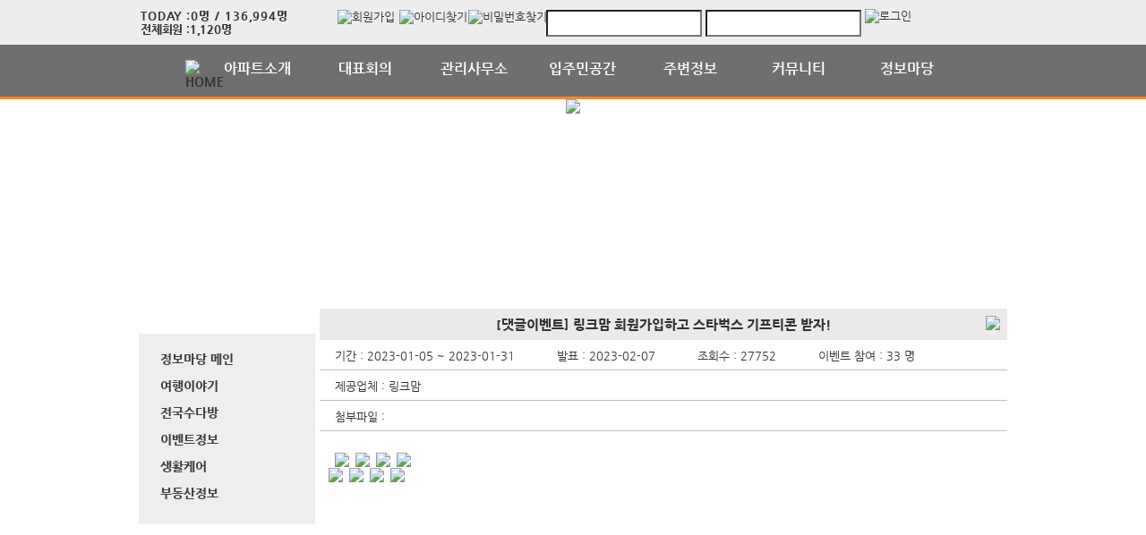

--- FILE ---
content_type: text/html; charset=UTF-8
request_url: https://bnipark2.com/web/page.apt?codeSeq=501&bSeq=6627&do=view&page=1&searchKey=&searchVal=
body_size: 52651
content:
<!DOCTYPE html>
<html>
<head>
        <title>별내아이파크2차</title>
<link rel="SHORTCUT ICON" href="/attachFile/Organization/20151118_RD9U54Y3W9.png" />
<link rel="canonical" href="https://bnipark2.com/" />    

<meta http-equiv="Content-Type" content="text/html; charset=utf-8">
<meta name="apple-mobile-web-app-title" content="아파트홈페이지">
<meta name="robots" content="index,follow"/>
<meta name="description" content="아파트앱,아파트홈페이지,관리비조회,전자투표,주차관제,입주예약,커뮤니티,아파트스토리">
<meta name="keyword" content="별내아이파크2차,  아파트 앱, 아파트 홈페이지">
<meta name="author" content="아파트스토리" />

<meta property='og:type' content="website">
<meta property="og:title" content="별내아이파크2차">
<meta property="og:url" content="https://bnipark2.com/">
<meta property="og:image" content="/images/login/og/_og_image.jpg">
<meta property="og:description" content="아파트앱,아파트홈페이지,관리비조회,전자투표,주차관제,입주예약,커뮤니티,아파트스토리">

<meta name="twitter:card" content="summary">
<meta name="twitter:title" content="별내아이파크2차">
<meta name="twitter:url" content="https://bnipark2.com/">
<meta name="twitter:image" content="/images/login/og/_og_image.jpg">
<meta name="twitter:description" content="아파트앱,아파트홈페이지,관리비조회,전자투표,주차관제,입주예약,커뮤니티,아파트스토리">
    <link rel="stylesheet" href="https://resource.aptstory.com/framework/bootstrap/apt-theme2.css">
    <link rel="stylesheet" href="https://resource.aptstory.com/framework/bootstrap-icons/bootstrap-icons.css">
<link rel="stylesheet" href="https://resource.aptstory.com/plugin/swiper/swiper-bundle.min.css">
<link rel="stylesheet" href="/css/common_style.css?211124">
<link type="text/css" href="/css/ui-lightness/jquery-ui-1.8.16.custom.css" rel="stylesheet"><link rel="stylesheet" type="text/css" href="/css/common_v2.css" />
<link rel="stylesheet" type="text/css" href="/css/gnb/gnb-b.css" />
<link rel="stylesheet" type="text/css" href="/css/sub_v2.css" />
<style>
.topImg {
    position: relative;
    min-height: 200px;
    display: flex;
    justify-content: center;
    overflow: hidden;
}
</style>

<script type="text/javascript" src="/js/jquery/jquery-1.9.1.min.js"></script>
<script type="text/javascript" src="https://resource.aptstory.com/framework/bootstrap/js/bootstrap.bundle.min.js?4.6.0"></script>
<!--<script type="text/javascript" src="https://resource.aptstory.com/plugin/swiper/swiper-bundle.min.js"></script>-->
<!-- <script type="text/javascript" src="https://resource.aptstory.com/js/jquery.slim.min.js"></script> -->

<!--<script type="text/javascript" src="/js/jquery-1.8.0.min.js"></script>-->
<script type="text/javascript" src="/js/jquery-1.7.2.min.js"></script>
<script type="text/javascript" src="/js/jquery-ui-1.8.17.custom.min.js"></script>
<script type="text/javascript" src="/js/tabcontent.js"></script>
<script type="text/javascript"  src="/js/common.js"></script>
<script type="text/javascript" src="/js/_js_flashLoad.js"></script>

<script type="text/javascript">
    function bluring(){
        if(event.srcElement.tagName == "A"||event.srcElement.tagName == "IMG") {document.body.focus(); }
    }
    document.onfocusin=bluring;
</script>

<script type="text/javascript">
    $(document).ready(function(){
        $('.gnb').hover(
            function(){
                $('.gnb .dept1 div ul').stop().slideDown(300);
                $('.gnbMenu_bg').stop().slideDown(300);

            },
            function(){
                $('.gnb .dept1 div ul').slideUp(200);
                $('.gnbMenu_bg').slideUp(200);
            }
        )

        $('.gnb-N2').hover(
            function(){
                $('.gnb-N2 .dept1-N2 div ul').stop().slideDown(300);
                $('.gnbMenu_bg').stop().slideDown(300);

            },
            function(){
                $('.gnb-N2 .dept1-N2 div ul').slideUp(200);
                $('.gnbMenu_bg').slideUp(200);
            }
        )
    })
</script>

<script type="text/javascript">
    var jsMobileURL = window.location.hostname;
    function zeroweb_SetCookie(cKey, cValue)
    {
        //alert('set')
        var expireminute = 30; //분단위....
        var exdate = new Date();
        exdate.setMinutes(exdate.getMinutes()+expireminute);
        document.cookie = cKey +  "=" + escape(cValue) + ";expires="+exdate.toUTCString();
    }
    function zeroweb_GetCookie(cKey) {
        //alert('Get')
        var allcookies = document.cookie;
        var cookies = allcookies.split("; ");
        for (var i = 0; i < cookies.length; i++)
        {
            var keyValues = cookies[i].split("=");
            if (keyValues[0] == cKey) {
                return unescape(keyValues[1]);
            }
        }
        return "";
    }

    var UserAgent = navigator.userAgent;
    if (UserAgent.match(/iPhone|iPod|Android|Windows CE|BlackBerry|Symbian|Windows Phone|webOS|Opera Mini|Opera Mobi|POLARIS|IEMobile|lgtelecom|nokia|SonyEricsson/i) != null || UserAgent.match(/LG|SAMSUNG|Samsung/) != null)
    {
      if (!zeroweb_GetCookie("zeroweb_is_mobile"))
      {
          if( String(window.location).match(/aptStoryMobile/) )
          {
              //alert('22');
              zeroweb_SetCookie("zeroweb_is_mobile", true);
          }
          else
          {     jsMobileURL=jsMobileURL.replace('www.', '');
             // console.log(jsMobileURL);
              alert('모바일 홈페이지로 이동합니다.');
              parent.location.replace("https://m." + jsMobileURL);
          }
      }
    }

</script>
<script type="text/javascript">

    function mainLinkMoveUrlFree(category_, bSeq_, codeSeq_){
        window.location.href = category_ + "page.apt?codeSeq=" + codeSeq_ + "&bSeq=" + bSeq_+"&do=view" ;
    }

    function openPollPop(bseq_){
        window.open("/common/poll.php?mode=INS&bseq=" + bseq_, "poll", "width=720px, height=420px, resizeable=no, scrollbars=yes, left=200, top=300, menubar=no, toolbar=no");
    }

    // 최근게시물 ( 현재 사용 안함 )
    function linkMoveUrl(_recentFolder, _bseq, _menuCode,  _isSecret,  _WriterID, _ssUSERID, _ssUSERAUTH){
        alert('로그인 후 이용가능합니다.');    }
</script>
</head>
<body>
<div id="wrap">
    
<script type="text/javascript">
    var isLoginIng = false;

    function chkForm(is_submit){
        // 로그인버튼 중복클릭 방지
        if (isLoginIng) {
            return false;
        }
        isLoginIng = true;

		if(typeof(is_submit) == "undefined") is_submit = false;

		if($("#tbID").val() == ""){
			alert("아이디를 입력해주세요.");
			return false;
		}
		if($("#tbPWD").val() == ""){
			alert("패스워드를 입력해주세요.");
			return false;
		}

        setTimeout(function () {
            isLoginIng = false;
        }, 3000)

		$("#loginForm").attr("action", "/comExec/procLogin.php");
		$("#loginForm").attr("method", "post");

		if(is_submit) {
			$("#loginForm").submit();
		}
		else {
			return true;
		}
	}

</script>
<style type="text/css">
    .input_blur   {background: #fff url("/images/login/Main_new/id_bg.gif") 10px 7px no-repeat; height:16px; width:450px;}
    .input_focus   { background: #fff ; color: #000;height:16px;width:450px}
    .input_blur2   {background: #fff url("/images/login/Main_new/pw_bg.gif") 10px 7px no-repeat; height:16px; width:450px;}
    .input_focus2   { background: #fff ; color: #000;height:16px;width:450px}
    #wrap *,
    #wrap *::before,
    #wrap *::after {
        box-sizing: revert;
        line-height: initial;
    }
</style>

<div class="top_func_wrap">
    <div class="top_func">
        <ul class="counting">
            <li class="ls1" style="display: flex; width: 100%"><div>TODAY : </div><div>0명 / 136,994명 </div></li>
            <li class="ls2" style="display: flex; width: 100%"><div>전체회원 : </div><div>1,120명</div></li>
        </ul>        
        <div class="login_area">
	<!-- 로그아웃 상태 -->
                <form name="loginForm" id="loginForm" onsubmit="return chkForm()" >
                    <div class="off" >
                        <a href="/member/agreement.apt" class="lo1"><img src="/images/login/Main_new/btn_joinMember.jpg" alt="회원가입" /></a>
                        <a href="/member/findIDPWD.apt?find=id" class="lo2"><img src="/images/login/Main_new/btn_find_id.jpg" alt="아이디찾기" /></a>
                        <a href="/member/findIDPWD.apt?find=pw" class="lo3"><img src="/images/login/Main_new/btn_find_pw.jpg" alt="비밀번호찾기" /></a>
                        <div class="func_login">
                           <!-- <img src="/images/login/Main_new/login.jpg" alt="LOGIN" />	-->
                            <input type="text" id="tbID" name="tbID"  class='id_area input_blur'   value=""
                                   onFocus="this.className = 'input_focus'" onBlur="if (this.value == '') {
                                                                                                this.className = 'input_blur'
                                                                                            }" />

                            <input type="password" class="tbPWD input_blur2" id="tbPWD" name="tbPWD"
                                   onFocus="this.className = 'input_focus2'" onBlur="if (this.value == '') {
                                                                                                this.className = 'input_blur2'
                                                                                            }"  />
                            <a href="javascript:submit()" class="btn_login">
                                <input type="image" src="/images/login/Main_new/btn_login.jpg" alt="로그인" style="width:61px; height:31px; margin:0; padding:0;  vertical-align:middle">
                            </a>
                        </div>
                    </div>
                </form>
	<!-- 로그아웃 상태 끝-->
        </div>				
    </div>			
</div><div class="gnbMenu_container-N2" style="z-index:1000" >
    <div class="gnbMenu_wrap-N2" >
        <ul class="gnb-N2" >
    <li class="dept1-N2" ><a href="/" ><img src="/images/login/Main_new/ic_house.png" alt="HOME" /></a></li>
   
    <li class="dept1-N2">
        <h2 >
            <a href='/web/?codeSeq=21' >아파트소개</a>            
        </h2 >
        <div class="dept2_wrap1-N2" >
            <ul>
            <li><a href='/web/?codeSeq=21'>아파트소개</a></li><li><a href='/web/?codeSeq=268'>아파트주변환경</a></li><li><a href='/web/?codeSeq=260'>아파트배치도</a></li><li><a href='/web/?codeSeq=274'>아파트편의시설</a></li><li><a href='/web/?codeSeq=275'>아이파크시스템</a></li><li><a href='/web/?codeSeq=52'>아파트평형도</a></li><li><a href='/web/?codeSeq=24'>아파트갤러리</a></li><li><a href='/web/?codeSeq=22'>아파트약도</a></li>  
            </ul>
        </div>
    </li>
   
    <li class="dept1-N2">
        <h2 >
            <a href='/web/?codeSeq=254' >대표회의</a>            
        </h2 >
        <div class="dept2_wrap1-N2" >
            <ul>
            <li><a href='/web/?codeSeq=254'>대표인사말</a></li>  
            </ul>
        </div>
    </li>
   
    <li class="dept1-N2">
        <h2 >
            <a href='/web/?codeSeq=47' >관리사무소</a>            
        </h2 >
        <div class="dept2_wrap1-N2" >
            <ul>
            <li><a href='/web/?codeSeq=47'>소장인사말</a></li><li><a href='/web/?codeSeq=63'>입 찰 정 보</a></li><li><a href='/web/?codeSeq=133'>아파트일정</a></li><li><a href='/web/?codeSeq=299'>접수된 분실물</a></li>  
            </ul>
        </div>
    </li>
   
    <li class="dept1-N2">
        <h2 >
            <a href='/web/?codeSeq=295' >입주민공간</a>            
        </h2 >
        <div class="dept2_wrap1-N2" >
            <ul>
            <li><a href='/web/?codeSeq=295'>행사게시판</a></li>  
            </ul>
        </div>
    </li>
   
    <li class="dept1-N2">
        <h2 >
            <a href='/web/?codeSeq=269' >주변정보</a>            
        </h2 >
        <div class="dept2_wrap1-N2" >
            <ul>
            <li><a href='/web/?codeSeq=269'>교통정보</a></li><li><a href='/web/?codeSeq=67'>관공서</a></li><li><a href='/web/?codeSeq=66'>교육정보</a></li><li><a href='/web/?codeSeq=68'>문화시설</a></li><li><a href='/web/?codeSeq=179'>주변상가</a></li>  
            </ul>
        </div>
    </li>
   
    <li class="dept1-N2">
        <h2 >
            <a href='/web/?codeSeq=271' >커뮤니티</a>            
        </h2 >
        <div class="dept2_wrap1-N2" >
            <ul>
            <li><a href='/web/?codeSeq=271'>커뮤니티 공지사항</a></li><li><a href='/web/?codeSeq=294'>주민자율위원회</a></li>  
            </ul>
        </div>
    </li>
   
    <li class="dept1-N2">
        <h2 >
            <a href='/web/?codeSeq=499' >정보마당</a>            
        </h2 >
        <div class="dept2_wrap1-N2" >
            <ul>
            <li><a href='/web/?codeSeq=499'>정보마당 메인</a></li><li><a href='/web/?codeSeq=502'>여행이야기</a></li><li><a href='/web/?codeSeq=504'>전국수다방</a></li><li><a href='/web/?codeSeq=501'>이벤트정보</a></li><li><a href='/web/?codeSeq=505'>생활케어</a></li><li><a href='/web/?codeSeq=507'>부동산정보</a></li>  
            </ul>
        </div>
    </li>
</ul>    </div>
</div><div id="mid_area" style="z-index:1">
    <div class='topImg'><img src='/attachFile/Organization/20151119_3PDCF54C0P.jpg'></div><div class="gnbMenu_bg"></div>
<div style='height:1.5rem;'>&nbsp;</div></div>	<div id="container">
		<div class="leftarea">
			<div class="left_Menu_area" >
    <h1 class="lnbtitle" >정보마당</h1>
    <ul class="lnb" >
    <li><a href='/web/?codeSeq=499' title='정보마당 메인'> 정보마당 메인</a></li><li><a href='/web/?codeSeq=502' title='여행이야기'> 여행이야기</a></li><li><a href='/web/?codeSeq=504' title='전국수다방'> 전국수다방</a></li><li><a href='/web/?codeSeq=501' title='이벤트정보'> 이벤트정보</a></li><li><a href='/web/?codeSeq=505' title='생활케어'> 생활케어</a></li><li><a href='/web/?codeSeq=507' title='부동산정보'> 부동산정보</a></li>    </ul>
<ul class="left_common">
				
</ul>
</div>		</div>
		<div id="contents">
            <!--page-contents //--><!--/common/allCommunityView.php //--><div class="content_box">
        	
    <!--page-contents //--><!--/common/allCommunityView.php //-->

<script type="text/javascript">
    function delChk() {
        if (!confirm("삭제하시겠습니까?")) {
            return;
        }

        // cheditor 에서 입력한 이미지들 지우기
        var jsdeletefile = "";
        if (jsdeletefile != "") {
            delFile(jsdeletefile);
        }

        // 첨부파일로 올라간 이미지들 지우기
        var jsfileRName = "https://aptstory.com/attachFile/Event/20230105_B68ADF98R4.jpg";
        if (jsfileRName != "") {
            delThumbImage(jsfileRName);
        }


        $("#viewForm").attr("action", "/exec/procAllCommunityDelete.php");
        $("#viewForm").attr("target", "execComFrm");
        $("#viewForm").submit();
    }

    function recommend() {
        if (!confirm("이 글을 추천하시겠습니까?")) {
            return;
        }
        $("#viewForm").attr("action", "/comExec/procCommunityRecommend.php");
        $("#viewForm").attr("target", "execComFrm");
        $("#viewForm").submit();
    }

    function listUrl() {
        //window.location.href = "./page.apt?codeSeq=501";
        //window.location.href = "/web/page.apt?codeSeq=501";
        history.go(-1);
    }
</script>
<form name="viewForm" id="viewForm" method="post">
    <input type="hidden" id="bSeq" name="bSeq" value="6627"/>
    <input type="hidden" id="pageCodeSeq" name="pageCodeSeq" value="501"/>
    <input type="hidden" name="returnUrl" value="/web/page.apt?codeSeq=501&page=1&searchKey=&searchVal="/>
</form>
<!-- 본문>
				<h3 class="board_title_bg"><div style="padding:12px; padding-left:25px; "><img src="../images/common/view_subject.gif">
					<span style="display:inline-block; width:600px; text-overflow:ellipsis; white-space:nowrap; overflow:hidden">[댓글이벤트] 링크맘 회원가입하고 스타벅스 기프티콘 받자!</span></div>
				</h3-->

    <h3 style="position:relative; background:#eaeaea; line-height:35px; text-align:center; font-size:15px; margin-top:10px">
        [댓글이벤트] 링크맘 회원가입하고 스타벅스 기프티콘 받자!<img src="http://www.aptstory.com/Admin/images/aStoryCommunity/eventDone.gif" style="position:absolute; top:8px; right:8px"/>
    </h3>
    <ul class="event_top_ca">
        <li>기간 : 2023-01-05 ~ 2023-01-31 </li>
        <li>발표 : 2023-02-07 </li>
        <li>조회수 : 27752 </li>
        <li>이벤트 참여 : 33 명</li>
    </ul>
    <ul class="event_top_ca">
        <li>제공업체 : 링크맘 </li>
    </ul>
    <ul class="event_top_ca">
    <li class="event_top_a"><span>첨부파일 :</span></li>
</ul>
<ul style="padding-left: 20px;">
    </ul>
<table class="table_wrap_v2" width="750" border="0" cellspacing="0" cellpadding="0">
    <tbody>
    <tr>
        <td colspan="8">
            <div class="v">

                <img src="https://www.aptstory.com/attachFile/aStoryCommunity/2bTxuM9S.png" style="height: auto" /><img src="https://www.aptstory.com/attachFile/aStoryCommunity/LySlXMYyNfd69Zsqb.png" style="height: auto" /><img src="https://www.aptstory.com/attachFile/aStoryCommunity/vXZk61wpbsT5lx9UH2W.png" style="height: auto" /><a href="https://linkm.page.link/aptstory" target="_blank"><img src="https://www.aptstory.com/attachFile/aStoryCommunity/rzNwON1dGkQM.png" style="height: auto" /></a><br /><img src="https://www.aptstory.com/attachFile/aStoryCommunity/pIKNSSTw6eNbsJxU.png" style="height: auto" /><a href="https://event.linkmom.com/event/51/" target="_blank"><img src="https://www.aptstory.com/attachFile/aStoryCommunity/kMQkaZHPjIl.png" style="height: auto" /></a><img src="https://www.aptstory.com/attachFile/aStoryCommunity/sBoCG3XEWU.png" style="height: auto" /><img src="https://www.aptstory.com/attachFile/aStoryCommunity/BXaEqLcvL4z16IwBIKWrfJlP.png" style="height: auto" />            </div>
        </td>
    </tr>

    </tbody>
</table>
    <div style="clear:both;"></div>
    <h4 style="height:26px; padding:6px 0 0 7px; background: #dfdfdf url('/images/login/comment_title_bg.gif') repeat-x; color:#485e7c">
        이벤트 참여 댓글</h4>

    <!-- <style>
	#image_cm { border:1px solid #000000; border-collapse: collapse; text-align:center; }
	#image_cm td { border:1px solid #000000; border-collapse: collapse; }
	#image_cm td:nth-child(1) { width:107px; }
	#image_cm td:nth-child(2) { width:511px; }
</style>
<table id="image_cm">
	<tbody>
				</tbody>
</table> -->
            <style>
            .CommentListTitle {
                height: 25px;
                padding-left: 15px;
                border-top: 2px solid #5993dd;
                font-size: 13px;
                color: #485e7c;
                line-height: 25px;
            }

            .comment_0 {
                width: 99%; /* width: 750px; */
                margin: 0 auto;
                overflow: hidden;
                border-top-color: rgb(215, 215, 215);
                border-top-width: 3px;
                border-top-style: solid;
            }

            .comment_1 {
                border-bottom-style: dotted;
                border-bottom-width: 1px;
                padding: 15px 15px 15px 15px;
            }

            .comment_2 {
                border-bottom-style: dotted;
                border-bottom-width: 1px;
                padding: 10px 15px;
                15px 30px;
            }

            .comment_2 > img {
                float: left;
            }

            .text_button {
                float: right;
                text-align: center;
                color: #3246e2;
                cursor: pointer;
                padding: 0 0 0 5px;
                margin-top: 15px;
            }

            .Img_Button {
                display: inline-block;
                width: 40px;
                height: 30px;
                border: 1px solid #bbbbbb;
                border-radius: 3px;
                box-sizing: border-box;
                line-height: 30px;
                text-align: center;
                margin: 4px 0 0 4px;
                cursor: pointer;
            }

            .Img_Button:hover {
                opacity: 0.7;
            }

            .Img_Button > img {
                height: 70%;
                margin-top: 10%;
            }

            .comment_button {
                display: inline-block;
                width: 90px;
                height: 45px;
                background-color: #3984cb;
                color: #ffffff;
                line-height: 45px;
                text-align: center;
                font-size: 17px;
                font-weight: bold;
                border-radius: 3px;
                box-sizing: border-box;
                margin-left: 4px;
                cursor: pointer;
            }

            .comment_button:hover {
                opacity: 0.7;
                color: #ffffff;
            }

            .comment_writeInfo {
                float: left;
                margin-top: 15px;
            }

            .comment_writer {
                display: inline-block;
                min-width: 90px;
                font-weight: bold;
            }

            .comment_time {
                display: inline-block;
                margin-left: 15px;
                color: rgb(153, 153, 153);
            }

            .comment_new {
                display: inline-block;
                width: 10px;
                height: 10px;
                border-radius: 2px;
                background-color: #ff0000;
                font-size: 8px;
                line-height: 12px;
                font-weight: bold;
                text-align: center;
                color: #ffffff;
                margin: -5px 0 0 5px;
            }

            .comment_content_1 {
                clear: both;
                width: 100%;
                color: rgb(51, 51, 51);
                line-height: 17px;
                font-size: 13px;
                padding: 10px 0 10px 0;
                box-sizing: border-box;
            }

            .comment_content_2 {
                clear: both;
                width: 100%;
                color: rgb(51, 51, 51);
                line-height: 17px;
                font-size: 13px;
                padding: 10px 0 10px 30px;
                box-sizing: border-box;
            }

            .comment_img {
                width: 100px;
                padding: 0 15px 15px 0;
            }

            .comment_img_view {
                width: 20px;
                position: absolute;
                top: 0px;
                left: 0px;
                background-color: #000000;
                opacity: 0.5;
                cursor: pointer;
            }

            #divFileBox {
                position: fixed;
                left: 50%;
                top: 50%;
                width: 400px;
                height: 80px;
                margin: -40px 0 0 -200px;
                z-index: 99999;
            }
        </style>

        <!-- script src="/js/dropzone/jquery.1.9.1.js"></script -->
        <link href="/js/dropzone/dropzone.min.css" rel="stylesheet"/>
        <!-- script src="/js/dropzone/dropzone.min.js"></script -->
        <script src="/js/dropzone/dropzone.js"></script>
        <link href="/js/dropzone/dropzone_style.css" rel="stylesheet"/>

        <!--## 코멘트 ##-->
        
        
        <style type="text/css">
            .cpList {
                border-bottom-style: dotted;
                border-bottom-width: 1px;
                /*height: 30px;*/
                margin: 10px 0px 5px 0px;
                padding-bottom: 10px;
                width: 800px;;
                *zoom: 1
            }

            .cpList:after {
                clear: both;
                display: block;
                content: ""
            }

            .cpList div {
                float: left;
                /*width: 30px;*/
            }

            .cpList .txtCenter {
                text-align: center;
            }

            .cpInfo {
                width: 100%;
                height: 150px;
                text-align: left;
                padding: 10px;
                border: 1px dotted #ccc;
                overflow: auto;
                overflow-x: hidden;
                scrollbar: auto;
            }
        </style>

        <div id="divFileBox" style="display: none; border: 0px solid $0000aa; width: 400px; height: 255px;">
            <table width="100%" height="auto" align="center" border="0" cellpadding="0" cellspacing="0">
                <tr>
                    <td>
                        <table width="100%" height="auto" border="0" cellpadding="0" cellspacing="0">
                            <tr>
                                <td valign="top"
                                    style='font-size:9pt; background-color:lightyellow; border: 1px solid #555555; padding: 5px 10px 5px 10px; text-align:left;'>
                                    <div style="padding:3px; height: 20px; border-bottom: 1px dotted #555555;">
                                        <div id="cmd_title"
                                             style="float: left; color:#0000aa; font-weight:bold; padding:10px; text-align: left;">
                                            첨부파일
                                        </div>
                                        <div id="cmd_FileClose" onclick="fileItemClear();"
                                             style="float: right; cursor: pointer; padding-top:10px; font-weight: bold; color: #aa0000;">
                                            [닫기]
                                        </div>
                                    </div>

                                    <div style="padding:3px; margin-top: 7px; text-align: center;">
                                        <div style="height: 20px; font-size: 12px;">
                                            <div style="float: left;">
                                                <!-- span style="color: #0000aa;">※ 아래 dropzone 영역을 클릭 또는 파일을 드래그하십시오.</span -->
                                            </div>
                                            <div style="float: right;">
                                                <span style="font-weight: 300;">FILE:</span> <span id="lblFileAddCount">0</span>
                                                / <span id="lblFileLimitCount">0</span>
                                                &nbsp;&nbsp;
                                                <span style="font-weight: 400;">SIZE:</span> <span
                                                        id="lblFileTotalSize">0 Byte</span> / <span id="lblFileMaxSize">0 MB</span>
                                                &nbsp;&nbsp;
                                                <span id="btnFileAllClear" style="cursor: pointer;">[초기화]</span>
                                                <span onclick="getUploadFiles();" style="display: ;">[FILES]</span>
                                                <!-- span onclick="sendFiles();">[SEND]</span -->
                                                <span id="btnFileSend" style="display: ;">[SEND]</span>
                                            </div>
                                        </div>

                                        <!-- form id="fileUpload" class="dropzone decoration" action="/Board/dropzone/sample/_upload.ashx" method="post" enctype="multipart/form-data" style="height: 150px;" -->
                                        <!-- style="width: 250px; text-align: center;" -->
                                        <form id="fileUpload" class="dropzone decoration" action="/_fileupload.php"
                                              method="post" enctype="multipart/form-data">
                                        </form>

                                        <div style="margin: 5px 0px; text-align: right;">
                                            <span id="btnFileSelectOk" class='buttonGrayS2'><span
                                                        class='iconBox icon127'></span>확인</span>
                                            <div id="lblUploadFiles" style="display: none;"></div>
                                        </div>
                                    </div>
                                </td>
                            </tr>
                        </table>
                    </td>
                </tr>
            </table>
        </div>


        <div class='btn_area'>
            <ul>
                <li>
                    <a href="./page.apt?codeSeq=501" class="get_btn"><button type='button' class='button-confirm'>목록보기</button></a>
                </li>
            </ul>
        </div>

        <script type="text/javascript">

            /**
             * dropzone.js - file upload
             */
            var IsDropzoneOk = true;
            var fileDropzoneId = "#fileUpload";
            //
            var divDropzoneOkBox = "#dropzoneOk";
            var divDropzoneNoBox = "#dropzoneNo";
            //
            var btnSubmitId = "#btnFileSend";
            var btnCleartId = "#btnFileAllClear";
            //
            var lblFileAddCountId = "#lblFileAddCount";
            var lblFileLimitCountId = "#lblFileLimitCount";
            var lblFileTotalSizeId = "#lblFileTotalSize";
            var lblFileMaxSizeId = "#lblFileMaxSize";
            //
            var fileUploadParam = "file";
            var fileUploadPath = "/_TEMP_";

            /* * /
            var fileUploadLimitCount = 5;
            var fileUploadMaxSize = 5; // MB (기본 256)
            /* */
            var fileUploadLimitCount = 3;
            var fileUploadMaxSize = 5; // MB (기본 256)
            /* */
            var filesizeBase = 1024; // 1024, 1000
            //
            var addAcceptedFiles = ""; // ".jpeg,.jpg,.png,.gif", 'image/*',
            // var addAcceptedFiles = "image/*";
            var IsAddRemoveLinks = true;
            /* */
            var IsDropzoneAutoUpload = false; // true, false
            var $fn_submit_callback = null; // IsDropzoneAutoUpload = true
            /* * /
            var IsDropzoneAutoUpload = true; // true, false
            var $fn_submit_callback = frmSubmit;
            /* */
            //
            var IsDebugLog = true; // true, false


            var $fileItems = {
                item01: {
                    title: "File.Item.01",
                    fileCnt: 1,
                    fileSize: 2
                }
            }

            jQuery(function ($) {
                //
            });

            $(document).ready(function (e) {
                // alert("document.ready().IsDropzoneOk: " + IsDropzoneOk);
                //
                setFileTotalSize();
                //
                $(divDropzoneOkBox).hide();
                $(divDropzoneNoBox).hide();
                //
                if (IsDropzoneOk) {
                    $(divDropzoneOkBox).show();
                } else {
                    $(divDropzoneNoBox).show();
                }
            });


            function fileItemSelect(itemId) {
                try {
                    // viewLogKeys(Dropzone.forElement(fileDropzoneId).options, "Dropzone", true);

                    fileItemClear();

                    // var fileLimitCount = $fileItems[itemId].fileCnt;
                    // var fileMaxSize = $fileItems[itemId].fileSize;
                    //
                    fileUploadLimitCount = $fileItems[itemId].fileCnt;
                    fileUploadMaxSize = $fileItems[itemId].fileSize;
                    //
                    Dropzone.forElement(fileDropzoneId).options.maxFiles = fileUploadLimitCount;
                    Dropzone.forElement(fileDropzoneId).options.maxFilesize = fileUploadMaxSize;
                    //
                    $(lblFileLimitCountId).text(fileUploadLimitCount);
                    $(lblFileMaxSizeId).text(fileUploadMaxSize + " MB");


                    var boxWidth = $fileItems[itemId].fileCnt * 150;
                    if (boxWidth < 400) boxWidth = 400;
                    $('#divFileBox').width(boxWidth);

                    $("#cmd_title").html($fileItems[itemId].title);
                    $('#divFileBox').show();
                } catch (ex) {
                    alert("fileItemSelect().Error - " + ex.message);
                }
            }

            function fileItemClear() {
                try {
                    // Dropzone.forElement(fileDropzoneId).options.maxFiles = fileUploadLimitCount;
                    // Dropzone.forElement(fileDropzoneId).options.maxFilesize = fileUploadMaxSize;

                    $("#lblUploadFiles").text("");
                    $("#cmd_title").html("");
                    $('#divFileBox').hide();
                } catch (ex) {
                    alert("fileItemClear().Error - " + ex.message);
                }
            }


            function frmSubmit(fileList) {
                alert("frmSubmit() ... !!!");

                if (fileList == null) {
                    fileList = "";
                } else {
                    // fileList = json...
                }
                $("#lblUploadFiles").text(fileList);
                $("#hdnUploadFiles").val(fileList);


                // Write...!!!
                // $("#btnWrite").trigger("click");

            }

            function getUploadFiles() {
                $("#lblUploadFiles").text("");

                var fileList = uploadFiles();
                if (fileList == null) {
                    fileList = "";
                } else {
                    // fileList = json...
                }
                $("#lblUploadFiles").text(fileList);
            }

        </script>
        <script src="/js/dropzone/dropzone_style.js"></script>

        <!--## 코멘트 끝 ##-->

    <div class="btn_area" style="display:none;">
        <ul>
            <li>
                <a href="./page.apt?codeSeq=501&page=1&searchKey=&searchVal=" class="get_btn"><button type='button' class='button-confirm'>목록보기</button></a>
            </li>
            <li>
                <a href="javascript:recommend()"><button type='button' class='button-recommend'>글추천</button></a>
            </li>
            <!--li><a href="#" class="get_btn"><img src="/image/etc/btn_write.jpg" alt="글쓰기" /></a></li-->
            
            <li><a href='./page.apt?codeSeq=501&bSeq=6627&do=reply'><button type='button' class='button-confirm'>답변하기</button></a></li>
        </ul>
    </div>

    <iframe name="execComFrm" id="execComFrm" style="width: 500px; height: 100px; display:none;"></iframe>
    <input type="hidden" name="hid_userPWD" id="hid_userPWD"/>

    <script type="text/javascript">
        var _blankImage = "/common/asset/images/_blank.png";
        var _NoImage = "/common/asset/images/noimage.gif";
        //
        var _Is_MSIE = false;
        var maxSize = 3 * 1024 * 1000; //5M  개별파일 최대 용량

        (function () {
            if (navigator.userAgent.match(/MSIE ([0-9]+)\./)) {
                _Is_MSIE = true;
            }
        })();
        //alert("- Is_MSIE: " + _Is_MSIE);


        $(document).ready(function () {

            if ($("#cmtFileUpload").length > 0) {

                document.querySelector('#imgFileUpload').src = _NoImage; // _blankImage;

                $("#cmtFileUpload").change(function (e) {

                    var fileList = $("#cmtFileUpload")[0].files;
                    // var fileList = file.files ;
                    // alert(fileList[0].name);
                    if (fileList[0].size > 5242880) { //3145728 3MB 5,242,880 5MB

                        alert('이미지 용량이 5MB 이하만 업로드 됩니다.');
                        $("#cmtFileUpload").val("");

                    } else {

                        $("#lblFileUpload").text(fileList[0].name);
                        $("#delFileUpload").show();

                        $("#selectFileUploadBox").hide();
                        $("#delFileUploadBox").show();


                        // 읽기
                        var reader = new FileReader();
                        reader.readAsDataURL(fileList[0]);

                        // 로드 한 후
                        reader.onload = function () {
                            document.querySelector('#imgFileUpload').src = reader.result;
                        };

                    }
                });

                $("#cmtFileUploadEdit").change(function (e) {

                    var fileList = $("#cmtFileUploadEdit")[0].files;

                    $("#selectFileUploadBoxEdit").hide();
                    $("#delFileUploadBoxEdit").show();

                    var reader = new FileReader();
                    reader.readAsDataURL(fileList[0]);

                    reader.onload = function () {
                        document.querySelector('#imgFileUploadEdit').src = reader.result;
                    };
                });

                $("#cmtFileUploadAns").change(function (e) {

                    var fileList = $("#cmtFileUploadAns")[0].files;

                    $("#selectFileUploadBoxAns").hide();
                    $("#delFileUploadBoxAns").show();

                    var reader = new FileReader();
                    reader.readAsDataURL(fileList[0]);

                    reader.onload = function () {
                        document.querySelector('#imgFileUploadAns').src = reader.result;
                    };
                });

            }
        });

        function FileReset(_fileId) {
            try {
                if (_Is_MSIE) {
                    // ie 일때 input[type=file] init.
                    $("#" + _fileId).replaceWith($("#" + _fileId).clone(true));
                } else {
                    // other browser 일때 input[type=file] init.
                    $("#" + _fileId).val("");
                }

                return true;
            } catch (ex) {
                alert("선택한 파일을 초기화하지 못 하였습니다.\n" + ex.message);
                return false;
            }
        }

        function deleteSelectFile() {
            try {
                var _fileId = "cmtFileUpload";

                if (FileReset(_fileId)) {
                    $("#lblFileUpload").text("");
                    $("#delFileUpload").hide();
                    document.querySelector('#imgFileUpload').src = _NoImage; // _blankImage;

                    $("#delFileUploadBox").hide();
                    $("#selectFileUploadBox").show();
                }
            } catch (ex) {
                alert(ex.message);
            }
        }

        function deleteSelectFileEdit() {
            try {
                var _fileId = "cmtFileUploadEdit";

                if (FileReset(_fileId)) {
                    $("#dcSeq3Img").val("");

                    document.querySelector('#imgFileUploadEdit').src = _NoImage; // _blankImage;

                    $("#delFileUploadBoxEdit").hide();
                    $("#selectFileUploadBoxEdit").show();
                }
            } catch (ex) {
                alert(ex.message);
            }
        }

        function deleteSelectFileAns() {
            try {
                var _fileId = "cmtFileUploadAns";

                if (FileReset(_fileId)) {

                    document.querySelector('#imgFileUploadAns').src = _NoImage; // _blankImage;

                    $("#delFileUploadBoxAns").hide();
                    $("#selectFileUploadBoxAns").show();
                }
            } catch (ex) {
                alert(ex.message);
            }
        }


        //입력결과 후 리스트 재 로딩. 입력폼 초기화
        jsBSeq = "6627";

        function commentListReload() {
            // try { $("#tbUserName").attr("value", ""); } catch(ex) { }

            // try { $("#tbUserPwd").attr("value", ""); } catch(ex) { }
            // try { $("#comContents").attr("value", ""); } catch(ex) { }
            // try { $('#inputCommtPwd').dialog("close"); } catch(ex) { }

            // try { deleteSelectFile(); } catch(ex) { }
            // try { deleteSelectFileEdit(); } catch(ex) { }
            // try { deleteSelectFileAns(); } catch(ex) { }

            getCommentList();
        }


        function delComment(userId_, seqID_) {

            $("#dcSeq").attr("value", seqID_);

            if (!confirm("댓글을 삭제하시겠습니까?\n\n삭제후엔 복구하실 수 없습니다.")) {
                return;
            }

            // 댓글 작성자 ID 가 있는경우
            if (userId_ != "") {
                // 댓글 작성자 아이디가 있는 경우에만 삭제시 비밀번호가 없는 쿼리는 송신하여 삭제
                // $("#dcSSID").attr("value", jsSSID);
                $("#dcSSID").attr("value", userId_);

                $('#newForm').attr('action', '/comExec/procCommentDeleteChk.php');
                $('#newForm').attr('target', 'execComFrm');
                $('#newForm').attr('method', 'post');
                $('#newForm').submit();
            } else {
                // 댓글 작성자 ID 초기화
                $("#dcSSID").attr("value", "");
                $('#inputCommtPwd').dialog("open");
            }
        }


        function commentWrite() {

            if ($("#tbUserName").val() == "") {
                alert("로그인 후 댓글을 작성해주세요.");
                return;
            }

            if ($("#tbUserPwd").val() == "") {
                alert("비밀번호를 입력해주세요.");
                return;
            }

            if (true) {
                alert("댓글을 작성하실 수 없습니다.");
                return;
            }

            if ($("#comContents").val() == "") {
                alert("내용을 입력해주세요.");
                $("#comContents").focus();
                return;
            }

            $("#bSeq").attr("value", jsBSeq);
            $("#bcmtSeq").attr("value", jsBSeq);

            // $('#commentForm').attr('action', '/comExec/procCommentWrite.php');
            $('#commentForm').attr('action', '/comExec/imageCommentWrite.php');
            $('#commentForm').attr('target', 'execComFrm');

            $('#commentForm').attr('method', 'post');
            $('#commentForm').submit();
        }


        var boardCommentImgInfo = {};

        function getCommentList() {

            console.log("getCommentListB");



            if(true) return;
            var jswriterDispType = "1";
            $("#commentList").empty();

            $.post("/comExec/getImageCommentList.php",
                {
                    bSeq: "6627"
                    /*	jswriterDispType: jswriterDispType,
                        IsComment: "Y",
				IstEnterPC: "N",
				IstEnterMobile: "N",
				ansCommentLevel: "0",
                IsCommentAnswer: "false",
				IsMobile: "N" */
                },
                function (data) {
                    //var trData = data.replace(/\n/g, "<br//>");
                    $("#commentList").html(data);

                    try {
                        if (false) {

                            // $aptDebug = true;

                            boardCommentImgInfo.title = $("#lblBoardTitle").text();
                            boardCommentImgInfo.img = [];

                            setTimeout(function () {
                                $(".viewCommentImgBox").each(function () {
                                    var imgTag = $(this).attr("imgTag");

                                    boardCommentImgInfo.img.push(imgTag);
                                });
                            }, 250);
                        }
                    } catch (ex) {
                        //
                    }

                })
        }

        getCommentList();
    </script>
    <script type="text/javascript" src="https://imagesloaded.desandro.com/imagesloaded.pkgd.min.js"
            charset="utf-8"></script>
    <script type="text/javascript">

        // 브라우저 버전 체크, 익스플로러 8이상에서는 일부 소스가 안 먹힘
        function get_version_of_IE() {

            var word;
            var version = "N/A";

            var agent = navigator.userAgent.toLowerCase();
            var name = navigator.appName;

            // IE old version ( IE 10 or Lower )
            if (name == "Microsoft Internet Explorer") word = "msie ";

            else {
                // IE 11
                if (agent.search("trident") > -1) word = "trident/.*rv:";

                // Microsoft Edge
                else if (agent.search("edge/") > -1) word = "edge/";
            }

            var reg = new RegExp(word + "([0-9]{1,})(\\.{0,}[0-9]{0,1})");

            if (reg.exec(agent) != null) version = RegExp.$1 + RegExp.$2;

            return version;
        }

        if (get_version_of_IE() < 9) {
            //alert("8");
            //$('.v img').imagesLoaded( function() {
            var max_size = 750; // 730

            $(".v  img").each(function () {

                var imgWidth = this.naturalWidth; //이미지 크키가 정해져 있지 않을때
                var imgHeight = this.naturalHeight; //이미지 크키가 정해져 있지 않을때

                var imgWidth2 = $(this).width(); //이미지 크키가 정해져 있을때
                var imgHeight2 = $(this).height(); //이미지 크키가 정해져 있을때

                var w = $(this).width();
                var h = $(this).height();


                if (w > max_size) {

                    w = max_size;
                    h = Math.ceil(this.naturalHeight / this.naturalWidth * max_size);
                } else {
                    w = $(this).width();
                    h = $(this).height();
                }

                $(this).css({height: h, width: w}).css("margin-top", "10px");

            });
            //});


        } else {
            //alert("9 이상");
            $('.v img').imagesLoaded(function () {
                var max_size = 750; // 730

                $(".v  img").each(function () {

                    var imgWidth = this.naturalWidth; //이미지 크키가 정해져 있지 않을때
                    var imgHeight = this.naturalHeight; //이미지 크키가 정해져 있지 않을때

                    var imgWidth2 = $(this).width(); //이미지 크키가 정해져 있을때
                    var imgHeight2 = $(this).height(); //이미지 크키가 정해져 있을때

                    var w = $(this).width();
                    var h = $(this).height();


                    if (w > max_size) {

                        w = max_size;
                        h = Math.ceil(this.naturalHeight / this.naturalWidth * max_size);
                    } else {
                        w = $(this).width();
                        h = $(this).height();
                    }

                    $(this).css({height: h, width: w}).css("margin-top", "10px");

                });
            });

        }


        function delChk() {
            if (!confirm("삭제하시겠습니까?")) {
                return;
            }

            $("#viewForm").attr("action", "/comExec/procBoardDelete_V2.php");
            $("#viewForm").attr("target", "execComFrm");
            $("#viewForm").submit();
        }

        

    </script>
<script type="text/javascript" src="/js/community/comment.js"></script></div>		</div>
	</div>
</div>
<div id="footer" style="border:1px solid #fff; padding-bottom:20px;">
    
    <p><a href="https://"><img src = "/attachFile/Organization/20151118_CZA6R5U2G.png"  alt="하단로고"  style = "height:35px; margin:-5px 0 0 -175px;" /></a></p>
    <p>        
        경기도 남양주시 덕송1로 30 &nbsp; &nbsp; TEL. 031-575- 4881 &nbsp; &nbsp; FAX. <br/>
         bnipark2.com &nbsp;&nbsp; 별내 아이파크2차 All Right Reserved &nbsp;&nbsp;&nbsp;
        <a href="javascript:goPrivacy()">[개인정보처리방침]</a>
    </p>
    <a href="https://aptstory.kr" target="_blank">
    <img style="height: 34px; width: 165px; MARGIN: 26px 0px 0px 780px" alt="아파트스토리" src="/images/main_new/footer_bn.gif" /></a>
</div>

<script type="text/javascript" src="/js/jquery.corner.js"></script>
<script type="text/javascript" src="/js/jquery.xdomainajax.min.js"></script>
<script type="text/javascript">

	$(function () {
		$('.lnb > li > a').click(function(){
			$('.lnb li ul').slideUp();
			$(this).next().slideToggle();
		})
	});

	function goPrivacy(){
		window.open("/common/Mypage/privacy.apt", "개인정보처리방침", "width=700, height=700, left=150, top=100, menubar=no, location=no, resizable=no, scrollbars=yes, toolbar=no");
	}
</script>
<script type="text/javascript" src="/js/popUp.js"></script>
<!-- <div class="f_quick">
    <a href="https://play.google.com/store/apps/details?id=com.aptstory.apps.apt&hl=ko" target="_blank">
        <img src="/images/login/Main_new/floating_app.png" alt="앱 다운로드">
    </a>
    <a href="https://www.aptstory.kr/home/homepage.php?homefile=s3_2.html" target="_blank">
        <img src="/images/login/Main_new/floating_patent.png" alt="주차관제">
    </a>
</div> -->


<!-- modal : aptstory service -->
<!-- <div class="pop_service">
    <a type="button" class="mt-3 pt-3 small btn-link text-primary button blinking" data-toggle="modal" data-target="#aptstoryServiceModal">
        <img src="/images/login/Main_new/floating_service.png" alt="주요기능">
    </a>
</div>

<div class="modal fade" id="aptstoryServiceModal" tabindex="-1" aria-hidden="true">
    <div class="modal-dialog modal-dialog-centered modal-dialog-scrollable" style="pointer-events:auto;">
        <iframe class="w-100 h-75 border-0 rounded-lg" src="https://resource.aptstory.com/pages/feature-intro/modal/aptstory-service/index.html" style="max-height:640px;"></iframe>
        <div class="w-100 text-center">
            <button type="button" class="btn bg-white rounded-circle shadow-sm mt-3 p-4 line-height-0" data-dismiss="modal"><i class="i-close"></i></button>
        </div>
    </div>
</div> -->

<!--sustaining session-->
<script src="/js/aptstory/ping.js"></script>
<!-- site vist counter -->
<script src="/js/aptstory/logging.js"></script>

<script>
setTimeout(function(){
$('.event-image').attr('style','width: 100%;margin-top:0px;');
}, 1000);
</script>

<!--IE 종료-->
<script>
if (window.document.documentMode) {
//    var ie_html = "IE no no";
    var ie_html = ""
        + "<a href='/aStoryCommunity/page.apt?codeSeq=aptstory_noti&bSeq=85&do=view'> <!-- 링크 바꾸기 -->"
        + "  <div><img src='/images/login/banner/topBanner_img.png?2022010702' alt='ie지원종료'></div>"
        + "  <div class='top-bn-btn'><img src='/images/login/banner/topBanner_btn.png' alt='자세히보기'></div>"
        + "</a>";

    var ie_notice = $("<div>").html(ie_html);
    ie_notice.addClass('top-bn');
    ie_notice.show();
    $('body').prepend(ie_notice).css('padding-top','56px');;
}
</script>
<!-- Google tag (gtag.js) -->
<script async src="https://www.googletagmanager.com/gtag/js?id=G-76P67GRX00"></script>
<script>
    window.dataLayer = window.dataLayer || [];
    function gtag(){dataLayer.push(arguments);}
    gtag('js', new Date());

    gtag('config', 'G-76P67GRX00');
</script>
</body>
</html>